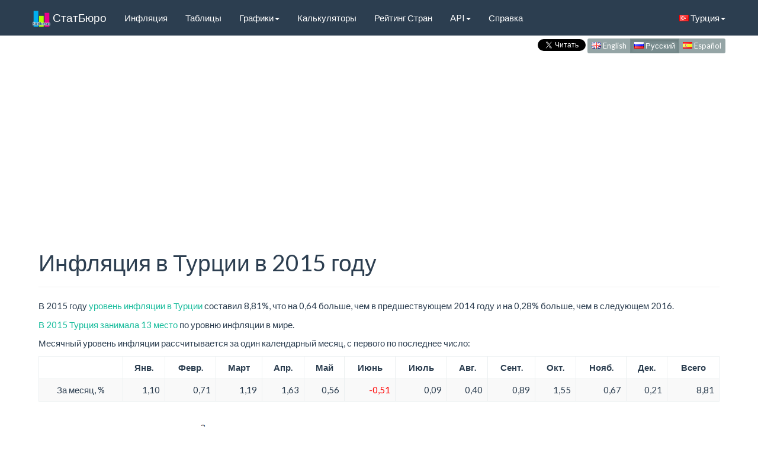

--- FILE ---
content_type: text/html; charset=utf-8
request_url: https://www.statbureau.org/ru/turkey/inflation/2015
body_size: 8276
content:
<!DOCTYPE html>
<html lang="ru">
    <head>
        <meta charset="utf-8" />
        <title>Инфляция в Турции в 2015 году</title>
        <link href="/favicon.ico" rel="shortcut icon" type="image/x-icon" />
        <meta name="viewport" content="width=device-width, initial-scale=1" />
        <link href="//maxcdn.bootstrapcdn.com/bootswatch/3.3.5/flatly/bootstrap.min.css" rel="stylesheet"/>

      
        
    <meta name="description" content="Уровень инфляции в Турции в 2015 году: история по месяцам, графики, сравнение со следующим и предыдущим годами">


        <link rel="canonical" href="https://www.statbureau.org/ru/turkey/inflation/2015" />
        <link rel="alternate" href="https://www.statbureau.org/en/turkey/inflation/2015" hreflang="en" /> 
        <link rel="alternate" href="https://www.statbureau.org/es/turkey/inflation/2015" hreflang="es" /> 

        <!--[if lt IE 9]>
          <script src="https://oss.maxcdn.com/html5shiv/3.7.2/html5shiv.min.js"></script>
          <script src="https://oss.maxcdn.com/respond/1.4.2/respond.min.js"></script>

          <link href="//maxcdn.bootstrapcdn.com/respond-proxy.html" id="respond-proxy" rel="respond-proxy">
          <link href="/Scripts/respondjs/respond.proxy.gif" id="respond-redirect" rel="respond-redirect">
          <script src="/Scripts/respondjs/respond.proxy.js"></script>
        <![endif]-->

        <link href="/bundles/site.css?v=8DYGMdo03rL2HvYH7P3_59qGwYKpW1v0d75xRi9VT0Y1" rel="stylesheet"/>


    </head>
    
    <body>
    <div class="container">
        <header>
                <nav class="navbar navbar-default navbar-fixed-top" role="navigation">
        <div class="container">
            <div class="navbar-header">
                <button type="button" class="navbar-toggle" data-toggle="collapse" data-target="#navbar-collapse-1">
                    <span class="sr-only">Toggle navigation</span>
                    <span class="icon-bar"></span>
                    <span class="icon-bar"></span>
                    <span class="icon-bar"></span>
                </button>
                <a class="navbar-brand" href="/ru"><img src="/Images/sb-icon.png" class="icon img-responsive" /> СтатБюро</a>
            </div>

            <!-- Collect the nav links, forms, and other content for toggling -->
            <div class="collapse navbar-collapse" id="navbar-collapse-1">
                <ul class="nav navbar-nav" id="nav-bar-short">
                    <li class="dropdown ">
                        <a href="#" class="dropdown-toggle" data-toggle="dropdown">Инфляция<span class="caret"></span></a>
                        <ul class="dropdown-menu" role="menu">
                            <li class=""><a href="/ru/turkey/inflation">Обзор</a></li>
                            <li class=""><a href="/ru/turkey/inflation-tables">Таблицы</a></li>
                            <li class="divider"></li>
                            <li role="presentation" class="dropdown-header">Графики:</li>
                            <li class=""><a href="/ru/turkey/inflation-charts-monthly-month-to-month">По Месяцам</a></li>
                            <li class=""><a href="/ru/turkey/inflation-charts-monthly-year-over-year">В Годовом Исчислении</a></li>
                            <li class=""><a href="/ru/turkey/inflation-charts-yearly">По Годам</a></li>
                            <li class="divider"></li>
                            <li class=""><a href="/ru/turkey/inflation-calculators">Калькуляторы</a></li>
                            <li class="divider"></li>
                            <li class=""><a href="/ru/countries-ranked-by-inflation-rate">Рейтинг Стран</a></li>
                            <li class=""><a href="/ru/inflation-comparison">Сравнение</a></li>
                        </ul>
                    </li>

                    <li class="dropdown ">
                        <a href="#" class="dropdown-toggle" data-toggle="dropdown">API<span class="caret"></span></a>
                        <ul class="dropdown-menu" role="menu">
                            <li class=""><a href="/ru/inflation-api">Веб Сервисы</a></li>
                            <li class=""><a href="/ru/inflation-charts-api">Настраиваемые Графики</a></li>

                        </ul>
                    </li>
                    <li class=""><a href="/ru/about">Справка</a></li>
                </ul>

                <ul class="nav navbar-nav" id="nav-bar-long">

                    <li class=""><a href="/ru/turkey/inflation">Инфляция</a></li>
                    <li class=""><a href="/ru/turkey/inflation-tables">Таблицы</a></li>
                    <li class="dropdown ">
                        <a href="#" class="dropdown-toggle" data-toggle="dropdown">Графики<span class="caret"></span></a>
                        <ul class="dropdown-menu" role="menu">
                            <li class=""><a href="/ru/turkey/inflation-charts-monthly-month-to-month">По Месяцам</a></li>
                            <li class=""><a href="/ru/turkey/inflation-charts-monthly-year-over-year">В Годовом Исчислении</a></li>
                            <li class=""><a href="/ru/turkey/inflation-charts-yearly">По Годам</a></li>
                            <li class="divider"></li>
                            <li class=""><a href="/ru/inflation-comparison">Сравнение</a></li>
                        </ul>
                    </li>
                    <li class=""><a href="/ru/turkey/inflation-calculators">Калькуляторы</a></li>
                    <li class=""><a href="/ru/countries-ranked-by-inflation-rate">Рейтинг Стран</a></li>

                    <li class="dropdown ">
                        <a href="#" class="dropdown-toggle" data-toggle="dropdown">API<span class="caret"></span></a>
                        <ul class="dropdown-menu" role="menu">
                            <li class=""><a href="/ru/inflation-api">Веб Сервисы</a></li>
                            <li class=""><a href="/ru/inflation-charts-api">Настраиваемые Графики</a></li>
                        </ul>
                    </li>
                    <li class=""><a href="/ru/about">Справка</a></li>
                </ul>

                <ul class="nav navbar-nav navbar-right">
                    <li class="dropdown">
                        <a href="#" class="dropdown-toggle" data-toggle="dropdown"><i class="famfamfam-flag-tr"></i> Турция<span class="caret"></span></a>
                        <ul class="dropdown-menu" role="menu">
                                <li>
                                    <a href="/ru/united-kingdom/inflation/2015">
                                        <i class="famfamfam-flag-gb"></i>
                                        Англия
                                    </a>
                                </li>
                                <li>
                                    <a href="/ru/belarus/inflation/2015">
                                        <i class="famfamfam-flag-by"></i>
                                        Белоруссия
                                    </a>
                                </li>
                                <li>
                                    <a href="/ru/brazil/inflation/2015">
                                        <i class="famfamfam-flag-br"></i>
                                        Бразилия
                                    </a>
                                </li>
                                <li>
                                    <a href="/ru/germany/inflation/2015">
                                        <i class="famfamfam-flag-de"></i>
                                        Германия
                                    </a>
                                </li>
                                <li>
                                    <a href="/ru/greece/inflation/2015">
                                        <i class="famfamfam-flag-gr"></i>
                                        Греция
                                    </a>
                                </li>
                                <li>
                                    <a href="/ru/eurozone/inflation/2015">
                                        <i class="famfamfam-flag-eu"></i>
                                        Еврозона
                                    </a>
                                </li>
                                <li>
                                    <a href="/ru/european-union/inflation/2015">
                                        <i class="famfamfam-flag-eu"></i>
                                        Евросоюз
                                    </a>
                                </li>
                                <li>
                                    <a href="/ru/india/inflation/2015">
                                        <i class="famfamfam-flag-in"></i>
                                        Индия
                                    </a>
                                </li>
                                <li>
                                    <a href="/ru/spain/inflation/2015">
                                        <i class="famfamfam-flag-es"></i>
                                        Испания
                                    </a>
                                </li>
                                <li>
                                    <a href="/ru/kazakhstan/inflation/2015">
                                        <i class="famfamfam-flag-kz"></i>
                                        Казахстан
                                    </a>
                                </li>
                                <li>
                                    <a href="/ru/canada/inflation/2015">
                                        <i class="famfamfam-flag-ca"></i>
                                        Канада
                                    </a>
                                </li>
                                <li>
                                    <a href="/ru/mexico/inflation/2015">
                                        <i class="famfamfam-flag-mx"></i>
                                        Мексика
                                    </a>
                                </li>
                                <li>
                                    <a href="/ru/russia/inflation/2015">
                                        <i class="famfamfam-flag-ru"></i>
                                        Россия
                                    </a>
                                </li>
                                <li>
                                    <a href="/ru/united-states/inflation/2015">
                                        <i class="famfamfam-flag-us"></i>
                                        США
                                    </a>
                                </li>
                                <li>
                                    <a href="/ru/turkey/inflation/2015">
                                        <i class="famfamfam-flag-tr"></i>
                                        Турция
                                    </a>
                                </li>
                                <li>
                                    <a href="/ru/ukraine/inflation/2015">
                                        <i class="famfamfam-flag-ua"></i>
                                        Украина
                                    </a>
                                </li>
                                <li>
                                    <a href="/ru/france/inflation/2015">
                                        <i class="famfamfam-flag-fr"></i>
                                        Франция
                                    </a>
                                </li>
                                <li>
                                    <a href="/ru/japan/inflation/2015">
                                        <i class="famfamfam-flag-jp"></i>
                                        Япония
                                    </a>
                                </li>
                        </ul>
                    </li>
                </ul>
            </div><!-- /.navbar-collapse -->
        </div>
    </nav>
    <script>
    document.cookie = "country=turkey; path=/";
    </script>

            
            <div class="content-wrapper">
                
    <div class="menu-lang">
        <div class="twitterDiv" >
        <a href="https://twitter.com/StatBureauRu" class="twitter-follow-button" data-show-count="false" data-size="small" data-lang="ru" data-show-screen-name="false" style="visibility:hidden;display:none;">Читать @StatBureauRu</a>
</div>

        <nav>
            <div class="btn-group btn-group-xs" role="group">
                <a type="button" class="btn btn-default " href="/en/turkey/inflation/2015">
                    <i class="famfamfam-flag-gb"></i> English
                </a>
                <a type="button" class="btn btn-default active" href="/ru/turkey/inflation/2015">
                    <i class="famfamfam-flag-ru"></i> Русский
                </a>
                <a type="button" class="btn btn-default " href="/es/turkey/inflation/2015">
                    <i class="famfamfam-flag-es"></i> Español
                </a>
            </div>
        </nav>

    </div>

                <div class="clear-fix"></div>
                
                    <div class="ad-container">
        <ins class="adsbygoogle statbureau-responsive-header"
             style="display:inline-block"
             data-ad-client="ca-pub-2423810673304834"
             data-ad-slot="1615497349"
             data-ad-format="auto"></ins>

        
    </div>


            </div>
        </header>
        <div id="body">
            <section class="content-wrapper clear-fix">
                <div class="main-content">
                    



<div class="page-header">
<h1>Инфляция в Турции в 2015 году</h1>
</div>

<p>


В 2015 году <a href="/ru/turkey/inflation">уровень инфляции в Турции</a> составил 8,81%, что на 0,64 больше, чем в предшествующем 2014 году и на 0,28% больше, чем в следующем 2016.</p>

<p><a href="/ru/countries-ranked-by-inflation-rate/2015">В 2015 Турция занимала 13 место</a> по уровню инфляции в мире.</p>

<p>Месячный уровень инфляции рассчитывается за один календарный месяц, с первого по последнее число:</p>
<div class="table-wrapper table-responsive">
    <table class="inflationTable table table-bordered table-striped" id="inflationTable1">
        <thead>
            <tr>
                <th></th>
                <th>Янв.</th>
                <th>Февр.</th>
                <th>Март</th>
                <th>Апр.</th>
                <th>Май</th>
                <th>Июнь</th>
                <th>Июль</th>
                <th>Авг.</th>
                <th>Сент.</th>
                <th>Окт.</th>
                <th>Нояб.</th>
                <th>Дек.</th>
                <th>Всего</th>
            </tr>
        </thead>
        <tr>
            <td>За месяц, %</td>
                    <td class="">
                        1,10
                    </td>
                    <td class="">
                        0,71
                    </td>
                    <td class="">
                        1,19
                    </td>
                    <td class="">
                        1,63
                    </td>
                    <td class="">
                        0,56
                    </td>
                    <td class="negativeInflation">
                        -0,51
                    </td>
                    <td class="">
                        0,09
                    </td>
                    <td class="">
                        0,40
                    </td>
                    <td class="">
                        0,89
                    </td>
                    <td class="">
                        1,55
                    </td>
                    <td class="">
                        0,67
                    </td>
                    <td class="">
                        0,21
                    </td>
            <td class="">
                8,81
            </td>
        </tr>
    </table>
</div>

<div class="inflation_chart_div">
    <img class="inflation_chart_img" id="imgMomRate" src="/ru/turkey/2015/monthly/inflation-chart.png"
         alt="Уровень инфляции в Турции за 2015 год по месяцам"
         title="Уровень инфляции в Турции за 2015 год по месяцам" />
</div>
<div class="yearlyChartOptionsDiv">
    <input type="checkbox" id="chkCompareMomRatePrevNextYears" /><label class="inlineLabel" for="chkCompareMomRatePrevNextYears">Сравнить с предыдущим и следующим годами</label>
    <br />
    <div class="form-inline">
        <div class="form-group">
            <input type="checkbox" id="chkCompareMomCountry" /><label class="inlineLabel" for="chkCompareMomCountry">Сравнить с другой страной:</label>
            <select class="form-control input-sm" id="countryCompareMomCountry" name="countryCompareMomCountry"><option value="united-kingdom">Англия</option>
<option value="belarus">Белоруссия</option>
<option value="brazil">Бразилия</option>
<option value="germany">Германия</option>
<option value="greece">Греция</option>
<option value="eurozone">Еврозона</option>
<option value="european-union">Евросоюз</option>
<option value="india">Индия</option>
<option value="spain">Испания</option>
<option value="kazakhstan">Казахстан</option>
<option value="canada">Канада</option>
<option value="mexico">Мексика</option>
<option value="russia">Россия</option>
<option selected="selected" value="united-states">США</option>
<option value="turkey">Турция</option>
<option value="ukraine">Украина</option>
<option value="france">Франция</option>
<option value="japan">Япония</option>
</select>
        </div>
    </div>
    <br />
    <a href="/ru/inflation-comparison">Настраиваемые графики по разным странам за произвольные периоды времени</a>
</div>

<br />

    <div class="ad-container ad-container-middle">
        <ins class="adsbygoogle statbureau-responsive-middle"
             style="display:inline-block"
             data-ad-client="ca-pub-2423810673304834"
             data-ad-slot="9666372949"
             data-ad-format="auto"></ins>

        
    </div>



<br />
<p>Инфляция в годовом исчислении рассчитывается за период в 12 месяцев, заканчивающийся данным месяцем:</p>
<div class="table-wrapper table-responsive">
    <table class="inflationTable table table-bordered table-striped" id="inflationTable2">
        <thead>
            <tr>
                <th></th>
                <th>Янв.</th>
                <th>Февр.</th>
                <th>Март</th>
                <th>Апр.</th>
                <th>Май</th>
                <th>Июнь</th>
                <th>Июль</th>
                <th>Авг.</th>
                <th>Сент.</th>
                <th>Окт.</th>
                <th>Нояб.</th>
                <th>Дек.</th>
                <th>Всего</th>
            </tr>
        </thead>
        <tr>
            <td>В годовом исчислении (12 мес), %</td>
                    <td class="">
                        7,24
                    </td>
                    <td class="">
                        7,55
                    </td>
                    <td class="">
                        7,61
                    </td>
                    <td class="">
                        7,91
                    </td>
                    <td class="">
                        8,09
                    </td>
                    <td class="">
                        7,20
                    </td>
                    <td class="">
                        6,81
                    </td>
                    <td class="">
                        7,14
                    </td>
                    <td class="">
                        7,95
                    </td>
                    <td class="">
                        7,58
                    </td>
                    <td class="">
                        8,10
                    </td>
                    <td class="">
                        8,81
                    </td>
            <td class="">
                8,81
            </td>
        </tr>
    </table>
</div>

<div class="inflation_chart_div">
    <img class="inflation_chart_img" id="imgYoyRate" src="/ru/turkey/2015/monthly-year-over-year/inflation-chart.png"
         alt="Уровень инфляции в Турции за 2015 год в годовом исчислении"
         title="Уровень инфляции в Турции за 2015 год в годовом исчислении" />
</div>
<div class="yearlyChartOptionsDiv">
    <input type="checkbox" id="chkCompareYoyRatePrevNextYears" /><label class="inlineLabel" for="chkCompareYoyRatePrevNextYears">Сравнить с предыдущим и следующим годами</label>
    <br />
    <div class="form-inline">
        <div class="form-group">
            <input type="checkbox" id="chkCompareYoyCountry" /><label class="inlineLabel" for="chkCompareYoyCountry">Сравнить с другой страной:</label>
            <select class="form-control input-sm" id="countryCompareYoyCountry" name="countryCompareYoyCountry"><option value="united-kingdom">Англия</option>
<option value="belarus">Белоруссия</option>
<option value="brazil">Бразилия</option>
<option value="germany">Германия</option>
<option value="greece">Греция</option>
<option value="eurozone">Еврозона</option>
<option value="european-union">Евросоюз</option>
<option value="india">Индия</option>
<option value="spain">Испания</option>
<option value="kazakhstan">Казахстан</option>
<option value="canada">Канада</option>
<option value="mexico">Мексика</option>
<option value="russia">Россия</option>
<option selected="selected" value="united-states">США</option>
<option value="turkey">Турция</option>
<option value="ukraine">Украина</option>
<option value="france">Франция</option>
<option value="japan">Япония</option>
</select>
        </div>
    </div>
    <br />
    <a href="/ru/inflation-comparison">Настраиваемые графики по разным странам за произвольные периоды времени</a>
</div>
<br />
<br />
<p>Прогрессирующая инфляция отображает динамику изменения уровня инфляции с начала года и является суммой инфляции по данный месяц:</p>
<div class="table-wrapper table-responsive">
    <table class="inflationTable table table-bordered table-striped" id="inflationTable3">
        <thead>
            <tr>
                <th></th>
                <th>Янв.</th>
                <th>Февр.</th>
                <th>Март</th>
                <th>Апр.</th>
                <th>Май</th>
                <th>Июнь</th>
                <th>Июль</th>
                <th>Авг.</th>
                <th>Сент.</th>
                <th>Окт.</th>
                <th>Нояб.</th>
                <th>Дек.</th>
                <th>Всего</th>
            </tr>
        </thead>
        <tr>
            <td>Прогрессирующая (с начала года), %</td>
                    <td class="">
                        1,10
                    </td>
                    <td class="">
                        1,82
                    </td>
                    <td class="">
                        3,03
                    </td>
                    <td class="">
                        4,71
                    </td>
                    <td class="">
                        5,30
                    </td>
                    <td class="">
                        4,76
                    </td>
                    <td class="">
                        4,85
                    </td>
                    <td class="">
                        5,27
                    </td>
                    <td class="">
                        6,21
                    </td>
                    <td class="">
                        7,86
                    </td>
                    <td class="">
                        8,58
                    </td>
                    <td class="">
                        8,81
                    </td>
            <td class="">
                8,81
            </td>
        </tr>
    </table>
</div>

<div class="inflation_chart_div">
    <img class="inflation_chart_img" id="imgYtdRate" src="/ru/turkey/2015/monthly-progressive/inflation-chart.png"
         alt="Прогрессирующий уровень инфляции в Турции за 2015 год"
         title="Прогрессирующий уровень инфляции в Турции за 2015 год" />
</div>
<div class="yearlyChartOptionsDiv">
    <input type="checkbox" id="chkCompareYtdRatePrevNextYears" /><label class="inlineLabel" for="chkCompareYtdRatePrevNextYears">Сравнить с предыдущим и следующим годами</label>
    <br />
    <div class="form-inline">
        <div class="form-group">
            <input type="checkbox" id="chkCompareYtdCountry" /><label class="inlineLabel" for="chkCompareYtdCountry">Сравнить с другой страной:</label>
            <select class="form-control input-sm" id="countryCompareYtdCountry" name="countryCompareYtdCountry"><option value="united-kingdom">Англия</option>
<option value="belarus">Белоруссия</option>
<option value="brazil">Бразилия</option>
<option value="germany">Германия</option>
<option value="greece">Греция</option>
<option value="eurozone">Еврозона</option>
<option value="european-union">Евросоюз</option>
<option value="india">Индия</option>
<option value="spain">Испания</option>
<option value="kazakhstan">Казахстан</option>
<option value="canada">Канада</option>
<option value="mexico">Мексика</option>
<option value="russia">Россия</option>
<option selected="selected" value="united-states">США</option>
<option value="turkey">Турция</option>
<option value="ukraine">Украина</option>
<option value="france">Франция</option>
<option value="japan">Япония</option>
</select>
        </div>
    </div>
    <br />
    <a href="/ru/inflation-comparison">Настраиваемые графики по разным странам за произвольные периоды времени</a>
</div>
<br />
<div id="yearNavigationDiv">
        &lt;- <a href="/ru/turkey/inflation/2014">2014</a>
    | 2015 |
        <a href="/ru/turkey/inflation/2016">2016</a> -&gt;
</div>







<br />
<h2>Использование Графиков</h2>
<p>Все графики, представленные на этой странице, регулярно обновляются и могут быть использованы при соблюдении определенных условий. Кроме этого, все графики поддерживают дополнительные параметры, которые позволяют настраивать их внешний вид и облегчающие использование на сторонних сайтах. Подробнее вы можете прочитать на странице <a href="/ru/inflation-charts-api">Интерфейсы Графиков</a>.</p>

<div class="float-right">Последнее обновление: <time datetime="2016-07-10">10 июль 2016</time></div>
<div style="clear:both;"></div>


                </div>
                <div>
                        <div id="socialButtonsContainer">
            <div class="sbVk"><div id="vk_like"></div></div>

        <div class="sbGp"><div class="g-plusone"></div></div>
        <div class="sbTw"><a href="https://twitter.com/share" class="twitter-share-button" data-lang="ru" data-size="medium" data-count="horizontal">Tweet</a></div>
        <div class="sbTwF">
                <a href="https://twitter.com/StatBureauRu" class="twitter-follow-button" data-show-count="false" data-size="small" data-lang="ru" data-show-screen-name="false" style="visibility:hidden;display:none;">Читать @StatBureauRu</a>
        </div>
            <div class="sbFb"><div id="fb-root"></div><div class="fb-like" data-layout="button_count" data-action="like" data-show-faces="true" data-share="false" data-width="100px" data-height="20px"></div></div>
    </div>

                </div>
            </section>
        </div>
        <footer>
            <div class="content-wrapper">
                    <div class="ad-container">
        <ins class="adsbygoogle statbureau-responsive-footer"
             style="display:inline-block"
             data-ad-client="ca-pub-2423810673304834"
             data-ad-slot="9539913346"
             data-ad-format="auto"></ins>
        

    </div>

                <br />
                    <nav id="footer-menu">
        <ul>
            <li class=""><a href="/ru">Начало</a></li>
            <li class="has-submenu ">
                Инфляция
                <ul>
                    <li class=""><a href="/ru/turkey/inflation">Обзор</a></li>
                    <li class=""><a href="/ru/turkey/inflation-tables">Таблицы</a></li>
                    <li class="has-submenu ">
                        Графики
                        <ul>
                            <li class=""><a href="/ru/turkey/inflation-charts-monthly-month-to-month">По Месяцам</a></li>
                            <li class=""><a href="/ru/turkey/inflation-charts-monthly-year-over-year">В Годовом Исчислении</a></li>
                            <li class=""><a href="/ru/turkey/inflation-charts-yearly">По Годам</a></li>
                        </ul>
                    </li>
                    <li class=""><a href="/ru/turkey/inflation-calculators">Калькуляторы</a></li>
                    <li class=""><a href="/ru/countries-ranked-by-inflation-rate">Рейтинг Стран</a></li>
                    <li class=""><a href="/ru/inflation-comparison">Сравнение</a></li>

                </ul>
            </li>
            <li class="has-submenu ">
                API
                <ul class="sub-menu">
                    <li class=""><a href="/ru/inflation-api">Веб Сервисы</a></li>
                    <li class=""><a href="/ru/inflation-charts-api">Настраиваемые Графики</a></li>
                </ul>
            </li>
            <li class=""><a href="/ru/about">Справка</a></li>
            <li class="has-submenu last">
                Страна
                <ul class="sub-menu">
                        <li>
                            <a href="/ru/united-kingdom/inflation/2015">Англия</a>
                                        </li>
                        <li>
                            <a href="/ru/belarus/inflation/2015">Белоруссия</a>
                                        </li>
                        <li>
                            <a href="/ru/brazil/inflation/2015">Бразилия</a>
                                        </li>
                        <li>
                            <a href="/ru/germany/inflation/2015">Германия</a>
                                        </li>
                        <li>
                            <a href="/ru/greece/inflation/2015">Греция</a>
                                        </li>
                        <li>
                            <a href="/ru/eurozone/inflation/2015">Еврозона</a>
                                        </li>
                        <li>
                            <a href="/ru/european-union/inflation/2015">Евросоюз</a>
                                        </li>
                        <li>
                            <a href="/ru/india/inflation/2015">Индия</a>
                                        </li>
                        <li>
                            <a href="/ru/spain/inflation/2015">Испания</a>
                                        </li>
                        <li>
                            <a href="/ru/kazakhstan/inflation/2015">Казахстан</a>
                                        </li>
                        <li>
                            <a href="/ru/canada/inflation/2015">Канада</a>
                                        </li>
                        <li>
                            <a href="/ru/mexico/inflation/2015">Мексика</a>
                                        </li>
                        <li>
                            <a href="/ru/russia/inflation/2015">Россия</a>
                                        </li>
                        <li>
                            <a href="/ru/united-states/inflation/2015">США</a>
                                        </li>
                        <li>
                            <a href="/ru/turkey/inflation/2015">Турция</a>
                                        </li>
                        <li>
                            <a href="/ru/ukraine/inflation/2015">Украина</a>
                                        </li>
                        <li>
                            <a href="/ru/france/inflation/2015">Франция</a>
                                        </li>
                        <li>
                            <a href="/ru/japan/inflation/2015">Япония</a>
                                        </li>
                </ul>
            </li>
            <li class="has-submenu last">
                Язык
                <ul class="sub-menu">
                        <li>
                            <a>
                                English
                            </a>
                        </li>
                        <li>
                            <a>
                                Espa&#241;ol
                            </a>
                        </li>
                        <li>
                            <a href="/ru/turkey/inflation/2015">
                                Русский
                            </a>
                        </li>
                </ul>
            </li>
        </ul>
    </nav>

                <div id="copy" style="clear:both;">
                    &copy; 2007-2026 - StatBureau.org
                </div>
            </div>
        </footer>

    </div> <!-- container -->
        <script src="//ajax.googleapis.com/ajax/libs/jquery/1.11.2/jquery.min.js"></script>

        <script src="//maxcdn.bootstrapcdn.com/bootstrap/3.3.5/js/bootstrap.min.js"></script>

        <script src="/bundles/site.js?v=W0LMmTsuWJRRzTY7pPqFF6xvHsihEXAMp4xhhgVAIvk1"></script>

        <script src='//pagead2.googlesyndication.com/pagead/js/adsbygoogle.js'></script>

        
        <script>
                 $(window).load(function () {
                     (adsbygoogle = window.adsbygoogle || []).push({});
                 });
            </script>
<script type="text/javascript">

     function ChangeMomImage() {
         ChangeImage($('#imgMomRate'), 'monthly', $("#chkCompareMomRatePrevNextYears").prop('checked'), $("#chkCompareMomCountry").prop('checked'), $('#countryCompareMomCountry').val());
     }
     $('#chkCompareMomRatePrevNextYears, #chkCompareMomCountry').click(function(){ChangeMomImage()});
     $('#countryCompareMomCountry').change(function(){
         if ($("#chkCompareMomCountry").prop('checked'))
             ChangeMomImage();
     });

     function ChangeYoyImage() {
         ChangeImage($('#imgYoyRate'), 'monthly-year-over-year', $("#chkCompareYoyRatePrevNextYears").prop('checked'), $("#chkCompareYoyCountry").prop('checked'), $('#countryCompareYoyCountry').val());
    }
    $('#chkCompareYoyRatePrevNextYears, #chkCompareYoyCountry').click(function(){ChangeYoyImage()});
    $('#countryCompareYoyCountry').change(function(){
        if ($("#chkCompareYoyCountry").prop('checked'))
            ChangeYoyImage();
    });

    function ChangeYtdImage() {
        ChangeImage($('#imgYtdRate'), 'monthly-progressive', $("#chkCompareYtdRatePrevNextYears").prop('checked'), $("#chkCompareYtdCountry").prop('checked'), $('#countryCompareYtdCountry').val());
    }
    $('#chkCompareYtdRatePrevNextYears, #chkCompareYtdCountry').click(function(){ChangeYtdImage()});
    $('#countryCompareYtdCountry').change(function(){
        if ($("#chkCompareYtdCountry").prop('checked'))
            ChangeYtdImage();
    });

    function ChangeImage(image, inflationType, comparePrevNextYears, compareCountry, country2) {

        var url = "/ru/russia/january-1800/december-1800/monthly/inflation-chart.png";

        //url = url.replace('monthly', inflationType);

        url = url + '?overlay=' + 'Points';
        url = url + '&chartType=' + 'Column';

        var variableUrl = "";

        var country1 = 'turkey';

        if (comparePrevNextYears) {
            if (true)
                variableUrl = variableUrl + '/' + country1 + '/2014/' + inflationType;

            variableUrl = variableUrl + '/' + country1 + '/2015/' + inflationType;

            if (true)
                variableUrl = variableUrl + '/' + country1 + '/2016/' + inflationType;
        }
        else
            variableUrl = variableUrl + '/' + country1 + '/2015/' + inflationType;

        if (compareCountry) {
            variableUrl = variableUrl + '/' + country2 + '/2015/' + inflationType;
        }


        url = url.replace('/russia/january-1800/december-1800/monthly', variableUrl);

        DelayedLoadImage(image, url, '/Images/loading-comparison-700.png');
    }
    </script>
<script>
                 $(window).load(function () {
                     (adsbygoogle = window.adsbygoogle || []).push({
                         google_ad_client: "ca-pub-2423810673304834",
                         enable_page_level_ads: true
                     });
                 });
            </script>
<script type="text/javascript">
    $(window).load(function () {
        SBSBGoogle('ru');
        SBSBTwitter();
        SBSBVk('button');
        SBSBFb('ru_RU');
    });
    </script>
<script>
                     $(window).load(function () {
                         (adsbygoogle = window.adsbygoogle || []).push({});
                     });
                </script>


        
    <script>
        (function (i, s, o, g, r, a, m) {
            i['GoogleAnalyticsObject'] = r; i[r] = i[r] || function () {
                (i[r].q = i[r].q || []).push(arguments)
            }, i[r].l = 1 * new Date(); a = s.createElement(o),
                m = s.getElementsByTagName(o)[0]; a.async = 1; a.src = g; m.parentNode.insertBefore(a, m)
        })(window, document, 'script', '//www.google-analytics.com/analytics.js', 'ga');

        ga('create', 'UA-45404806-1', 'statbureau.org');
        ga('send', 'pageview');

    </script>
    <script type="text/javascript">
        (function (d, w, c) {
            (w[c] = w[c] || []).push(function () {
                try {
                    w.yaCounter22781845 = new Ya.Metrika({
                        id: 22781845,
                        clickmap: true,
                        trackLinks: true,
                        accurateTrackBounce: true
                    });
                } catch (e) { }
            });

            var n = d.getElementsByTagName("script")[0],
                s = d.createElement("script"),
                f = function () { n.parentNode.insertBefore(s, n); };
            s.type = "text/javascript";
            s.async = true;
            s.src = (d.location.protocol == "https:" ? "https:" : "http:") + "//mc.yandex.ru/metrika/watch.js";

            if (w.opera == "[object Opera]") {
                d.addEventListener("DOMContentLoaded", f, false);
            } else { f(); }
        })(document, window, "yandex_metrika_callbacks");
    </script>
    <noscript><div><img src="//mc.yandex.ru/watch/22781845" style="position:absolute; left:-9999px;" alt="" /></div></noscript>


        
        

        <!-- Generated: 21.01.2026 15:27:41 -->

        


<script type="application/ld+json">
    {
    "@context" : "http://schema.org",
    "@type" : "WebSite",
    "name" : "СтатБюро",
    "url" : "https://www.statbureau.org/ru"
    }
</script>

        <script type="application/ld+json">
        {
             "@context": "http://schema.org",
             "@type": "BreadcrumbList",
             "itemListElement": [
                    
                    {
                        "@type": "ListItem",
                        "position": 1,
                        "item": {
                            "@id": "",
                            "name": "Инфляция"
                        }
                    },
                    
                    
                    {
                        "@type": "ListItem",
                        "position": 2,
                        "item": {
                            "@id": "https://www.statbureau.org/ru/turkey/inflation",
                            "name": "Турция"
                        }
                    },
                    
                    
                    {
                        "@type": "ListItem",
                        "position": 3,
                        "item": {
                            "@id": "https://www.statbureau.org/ru/turkey/inflation/2015",
                            "name": "2015"
                        }
                    }
                    
            ]
        }
        </script>


    </body>
</html>


--- FILE ---
content_type: text/html; charset=utf-8
request_url: https://www.google.com/recaptcha/api2/aframe
body_size: 266
content:
<!DOCTYPE HTML><html><head><meta http-equiv="content-type" content="text/html; charset=UTF-8"></head><body><script nonce="16H9okir7f8J7aPCQU4FDg">/** Anti-fraud and anti-abuse applications only. See google.com/recaptcha */ try{var clients={'sodar':'https://pagead2.googlesyndication.com/pagead/sodar?'};window.addEventListener("message",function(a){try{if(a.source===window.parent){var b=JSON.parse(a.data);var c=clients[b['id']];if(c){var d=document.createElement('img');d.src=c+b['params']+'&rc='+(localStorage.getItem("rc::a")?sessionStorage.getItem("rc::b"):"");window.document.body.appendChild(d);sessionStorage.setItem("rc::e",parseInt(sessionStorage.getItem("rc::e")||0)+1);localStorage.setItem("rc::h",'1769033973798');}}}catch(b){}});window.parent.postMessage("_grecaptcha_ready", "*");}catch(b){}</script></body></html>

--- FILE ---
content_type: text/html; charset=utf-8
request_url: https://accounts.google.com/o/oauth2/postmessageRelay?parent=https%3A%2F%2Fwww.statbureau.org&jsh=m%3B%2F_%2Fscs%2Fabc-static%2F_%2Fjs%2Fk%3Dgapi.lb.en.2kN9-TZiXrM.O%2Fd%3D1%2Frs%3DAHpOoo_B4hu0FeWRuWHfxnZ3V0WubwN7Qw%2Fm%3D__features__
body_size: 160
content:
<!DOCTYPE html><html><head><title></title><meta http-equiv="content-type" content="text/html; charset=utf-8"><meta http-equiv="X-UA-Compatible" content="IE=edge"><meta name="viewport" content="width=device-width, initial-scale=1, minimum-scale=1, maximum-scale=1, user-scalable=0"><script src='https://ssl.gstatic.com/accounts/o/2580342461-postmessagerelay.js' nonce="K-Owotk_3XhB6FIgpmQNqg"></script></head><body><script type="text/javascript" src="https://apis.google.com/js/rpc:shindig_random.js?onload=init" nonce="K-Owotk_3XhB6FIgpmQNqg"></script></body></html>

--- FILE ---
content_type: text/plain
request_url: https://www.google-analytics.com/j/collect?v=1&_v=j102&a=1571104490&t=pageview&_s=1&dl=https%3A%2F%2Fwww.statbureau.org%2Fru%2Fturkey%2Finflation%2F2015&ul=en-us%40posix&dt=%D0%98%D0%BD%D1%84%D0%BB%D1%8F%D1%86%D0%B8%D1%8F%20%D0%B2%20%D0%A2%D1%83%D1%80%D1%86%D0%B8%D0%B8%20%D0%B2%202015%20%D0%B3%D0%BE%D0%B4%D1%83&sr=1280x720&vp=1280x720&_u=IEBAAAABAAAAACAAI~&jid=1320333932&gjid=1233894837&cid=127114522.1769033971&tid=UA-45404806-1&_gid=793462154.1769033971&_r=1&_slc=1&z=1958316361
body_size: -451
content:
2,cG-BW31W1M05X